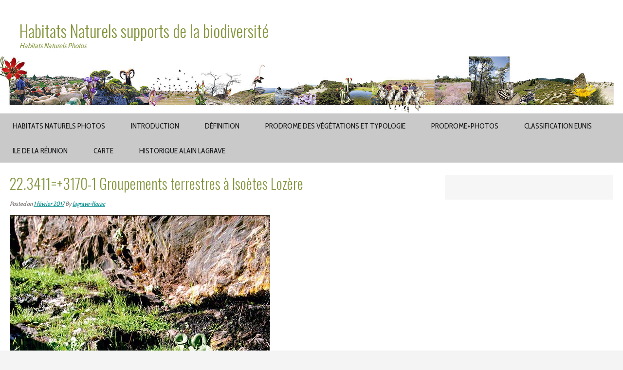

--- FILE ---
content_type: text/html; charset=UTF-8
request_url: http://habitats-naturels.info/22-34113170-1-groupements-terrestres-a-isoetes-lozere/
body_size: 10622
content:
<!DOCTYPE html>
<html lang="fr-FR">
<head>
    <meta charset="UTF-8">
    <meta name="viewport" content="width=device-width, initial-scale=1.0" />
    <title>22.3411=+3170-1 Groupements terrestres à Isoètes  Lozère &#8211; Habitats Naturels supports de la biodiversité</title>
<meta name='robots' content='max-image-preview:large' />
<link rel='dns-prefetch' href='//fonts.googleapis.com' />
<link rel="alternate" type="application/rss+xml" title="Habitats Naturels supports de la biodiversité &raquo; Flux" href="http://habitats-naturels.info/feed/" />
<link rel="alternate" type="application/rss+xml" title="Habitats Naturels supports de la biodiversité &raquo; Flux des commentaires" href="http://habitats-naturels.info/comments/feed/" />
<link rel="alternate" type="application/rss+xml" title="Habitats Naturels supports de la biodiversité &raquo; 22.3411=+3170-1 Groupements terrestres à Isoètes  Lozère Flux des commentaires" href="http://habitats-naturels.info/feed/?attachment_id=1825" />
<link rel="alternate" title="oEmbed (JSON)" type="application/json+oembed" href="http://habitats-naturels.info/wp-json/oembed/1.0/embed?url=http%3A%2F%2Fhabitats-naturels.info%2F22-34113170-1-groupements-terrestres-a-isoetes-lozere%2F" />
<link rel="alternate" title="oEmbed (XML)" type="text/xml+oembed" href="http://habitats-naturels.info/wp-json/oembed/1.0/embed?url=http%3A%2F%2Fhabitats-naturels.info%2F22-34113170-1-groupements-terrestres-a-isoetes-lozere%2F&#038;format=xml" />
<style id='wp-img-auto-sizes-contain-inline-css' type='text/css'>
img:is([sizes=auto i],[sizes^="auto," i]){contain-intrinsic-size:3000px 1500px}
/*# sourceURL=wp-img-auto-sizes-contain-inline-css */
</style>
<style id='wp-emoji-styles-inline-css' type='text/css'>

	img.wp-smiley, img.emoji {
		display: inline !important;
		border: none !important;
		box-shadow: none !important;
		height: 1em !important;
		width: 1em !important;
		margin: 0 0.07em !important;
		vertical-align: -0.1em !important;
		background: none !important;
		padding: 0 !important;
	}
/*# sourceURL=wp-emoji-styles-inline-css */
</style>
<style id='wp-block-library-inline-css' type='text/css'>
:root{--wp-block-synced-color:#7a00df;--wp-block-synced-color--rgb:122,0,223;--wp-bound-block-color:var(--wp-block-synced-color);--wp-editor-canvas-background:#ddd;--wp-admin-theme-color:#007cba;--wp-admin-theme-color--rgb:0,124,186;--wp-admin-theme-color-darker-10:#006ba1;--wp-admin-theme-color-darker-10--rgb:0,107,160.5;--wp-admin-theme-color-darker-20:#005a87;--wp-admin-theme-color-darker-20--rgb:0,90,135;--wp-admin-border-width-focus:2px}@media (min-resolution:192dpi){:root{--wp-admin-border-width-focus:1.5px}}.wp-element-button{cursor:pointer}:root .has-very-light-gray-background-color{background-color:#eee}:root .has-very-dark-gray-background-color{background-color:#313131}:root .has-very-light-gray-color{color:#eee}:root .has-very-dark-gray-color{color:#313131}:root .has-vivid-green-cyan-to-vivid-cyan-blue-gradient-background{background:linear-gradient(135deg,#00d084,#0693e3)}:root .has-purple-crush-gradient-background{background:linear-gradient(135deg,#34e2e4,#4721fb 50%,#ab1dfe)}:root .has-hazy-dawn-gradient-background{background:linear-gradient(135deg,#faaca8,#dad0ec)}:root .has-subdued-olive-gradient-background{background:linear-gradient(135deg,#fafae1,#67a671)}:root .has-atomic-cream-gradient-background{background:linear-gradient(135deg,#fdd79a,#004a59)}:root .has-nightshade-gradient-background{background:linear-gradient(135deg,#330968,#31cdcf)}:root .has-midnight-gradient-background{background:linear-gradient(135deg,#020381,#2874fc)}:root{--wp--preset--font-size--normal:16px;--wp--preset--font-size--huge:42px}.has-regular-font-size{font-size:1em}.has-larger-font-size{font-size:2.625em}.has-normal-font-size{font-size:var(--wp--preset--font-size--normal)}.has-huge-font-size{font-size:var(--wp--preset--font-size--huge)}.has-text-align-center{text-align:center}.has-text-align-left{text-align:left}.has-text-align-right{text-align:right}.has-fit-text{white-space:nowrap!important}#end-resizable-editor-section{display:none}.aligncenter{clear:both}.items-justified-left{justify-content:flex-start}.items-justified-center{justify-content:center}.items-justified-right{justify-content:flex-end}.items-justified-space-between{justify-content:space-between}.screen-reader-text{border:0;clip-path:inset(50%);height:1px;margin:-1px;overflow:hidden;padding:0;position:absolute;width:1px;word-wrap:normal!important}.screen-reader-text:focus{background-color:#ddd;clip-path:none;color:#444;display:block;font-size:1em;height:auto;left:5px;line-height:normal;padding:15px 23px 14px;text-decoration:none;top:5px;width:auto;z-index:100000}html :where(.has-border-color){border-style:solid}html :where([style*=border-top-color]){border-top-style:solid}html :where([style*=border-right-color]){border-right-style:solid}html :where([style*=border-bottom-color]){border-bottom-style:solid}html :where([style*=border-left-color]){border-left-style:solid}html :where([style*=border-width]){border-style:solid}html :where([style*=border-top-width]){border-top-style:solid}html :where([style*=border-right-width]){border-right-style:solid}html :where([style*=border-bottom-width]){border-bottom-style:solid}html :where([style*=border-left-width]){border-left-style:solid}html :where(img[class*=wp-image-]){height:auto;max-width:100%}:where(figure){margin:0 0 1em}html :where(.is-position-sticky){--wp-admin--admin-bar--position-offset:var(--wp-admin--admin-bar--height,0px)}@media screen and (max-width:600px){html :where(.is-position-sticky){--wp-admin--admin-bar--position-offset:0px}}

/*# sourceURL=wp-block-library-inline-css */
</style><style id='global-styles-inline-css' type='text/css'>
:root{--wp--preset--aspect-ratio--square: 1;--wp--preset--aspect-ratio--4-3: 4/3;--wp--preset--aspect-ratio--3-4: 3/4;--wp--preset--aspect-ratio--3-2: 3/2;--wp--preset--aspect-ratio--2-3: 2/3;--wp--preset--aspect-ratio--16-9: 16/9;--wp--preset--aspect-ratio--9-16: 9/16;--wp--preset--color--black: #000000;--wp--preset--color--cyan-bluish-gray: #abb8c3;--wp--preset--color--white: #ffffff;--wp--preset--color--pale-pink: #f78da7;--wp--preset--color--vivid-red: #cf2e2e;--wp--preset--color--luminous-vivid-orange: #ff6900;--wp--preset--color--luminous-vivid-amber: #fcb900;--wp--preset--color--light-green-cyan: #7bdcb5;--wp--preset--color--vivid-green-cyan: #00d084;--wp--preset--color--pale-cyan-blue: #8ed1fc;--wp--preset--color--vivid-cyan-blue: #0693e3;--wp--preset--color--vivid-purple: #9b51e0;--wp--preset--gradient--vivid-cyan-blue-to-vivid-purple: linear-gradient(135deg,rgb(6,147,227) 0%,rgb(155,81,224) 100%);--wp--preset--gradient--light-green-cyan-to-vivid-green-cyan: linear-gradient(135deg,rgb(122,220,180) 0%,rgb(0,208,130) 100%);--wp--preset--gradient--luminous-vivid-amber-to-luminous-vivid-orange: linear-gradient(135deg,rgb(252,185,0) 0%,rgb(255,105,0) 100%);--wp--preset--gradient--luminous-vivid-orange-to-vivid-red: linear-gradient(135deg,rgb(255,105,0) 0%,rgb(207,46,46) 100%);--wp--preset--gradient--very-light-gray-to-cyan-bluish-gray: linear-gradient(135deg,rgb(238,238,238) 0%,rgb(169,184,195) 100%);--wp--preset--gradient--cool-to-warm-spectrum: linear-gradient(135deg,rgb(74,234,220) 0%,rgb(151,120,209) 20%,rgb(207,42,186) 40%,rgb(238,44,130) 60%,rgb(251,105,98) 80%,rgb(254,248,76) 100%);--wp--preset--gradient--blush-light-purple: linear-gradient(135deg,rgb(255,206,236) 0%,rgb(152,150,240) 100%);--wp--preset--gradient--blush-bordeaux: linear-gradient(135deg,rgb(254,205,165) 0%,rgb(254,45,45) 50%,rgb(107,0,62) 100%);--wp--preset--gradient--luminous-dusk: linear-gradient(135deg,rgb(255,203,112) 0%,rgb(199,81,192) 50%,rgb(65,88,208) 100%);--wp--preset--gradient--pale-ocean: linear-gradient(135deg,rgb(255,245,203) 0%,rgb(182,227,212) 50%,rgb(51,167,181) 100%);--wp--preset--gradient--electric-grass: linear-gradient(135deg,rgb(202,248,128) 0%,rgb(113,206,126) 100%);--wp--preset--gradient--midnight: linear-gradient(135deg,rgb(2,3,129) 0%,rgb(40,116,252) 100%);--wp--preset--font-size--small: 13px;--wp--preset--font-size--medium: 20px;--wp--preset--font-size--large: 36px;--wp--preset--font-size--x-large: 42px;--wp--preset--spacing--20: 0.44rem;--wp--preset--spacing--30: 0.67rem;--wp--preset--spacing--40: 1rem;--wp--preset--spacing--50: 1.5rem;--wp--preset--spacing--60: 2.25rem;--wp--preset--spacing--70: 3.38rem;--wp--preset--spacing--80: 5.06rem;--wp--preset--shadow--natural: 6px 6px 9px rgba(0, 0, 0, 0.2);--wp--preset--shadow--deep: 12px 12px 50px rgba(0, 0, 0, 0.4);--wp--preset--shadow--sharp: 6px 6px 0px rgba(0, 0, 0, 0.2);--wp--preset--shadow--outlined: 6px 6px 0px -3px rgb(255, 255, 255), 6px 6px rgb(0, 0, 0);--wp--preset--shadow--crisp: 6px 6px 0px rgb(0, 0, 0);}:where(.is-layout-flex){gap: 0.5em;}:where(.is-layout-grid){gap: 0.5em;}body .is-layout-flex{display: flex;}.is-layout-flex{flex-wrap: wrap;align-items: center;}.is-layout-flex > :is(*, div){margin: 0;}body .is-layout-grid{display: grid;}.is-layout-grid > :is(*, div){margin: 0;}:where(.wp-block-columns.is-layout-flex){gap: 2em;}:where(.wp-block-columns.is-layout-grid){gap: 2em;}:where(.wp-block-post-template.is-layout-flex){gap: 1.25em;}:where(.wp-block-post-template.is-layout-grid){gap: 1.25em;}.has-black-color{color: var(--wp--preset--color--black) !important;}.has-cyan-bluish-gray-color{color: var(--wp--preset--color--cyan-bluish-gray) !important;}.has-white-color{color: var(--wp--preset--color--white) !important;}.has-pale-pink-color{color: var(--wp--preset--color--pale-pink) !important;}.has-vivid-red-color{color: var(--wp--preset--color--vivid-red) !important;}.has-luminous-vivid-orange-color{color: var(--wp--preset--color--luminous-vivid-orange) !important;}.has-luminous-vivid-amber-color{color: var(--wp--preset--color--luminous-vivid-amber) !important;}.has-light-green-cyan-color{color: var(--wp--preset--color--light-green-cyan) !important;}.has-vivid-green-cyan-color{color: var(--wp--preset--color--vivid-green-cyan) !important;}.has-pale-cyan-blue-color{color: var(--wp--preset--color--pale-cyan-blue) !important;}.has-vivid-cyan-blue-color{color: var(--wp--preset--color--vivid-cyan-blue) !important;}.has-vivid-purple-color{color: var(--wp--preset--color--vivid-purple) !important;}.has-black-background-color{background-color: var(--wp--preset--color--black) !important;}.has-cyan-bluish-gray-background-color{background-color: var(--wp--preset--color--cyan-bluish-gray) !important;}.has-white-background-color{background-color: var(--wp--preset--color--white) !important;}.has-pale-pink-background-color{background-color: var(--wp--preset--color--pale-pink) !important;}.has-vivid-red-background-color{background-color: var(--wp--preset--color--vivid-red) !important;}.has-luminous-vivid-orange-background-color{background-color: var(--wp--preset--color--luminous-vivid-orange) !important;}.has-luminous-vivid-amber-background-color{background-color: var(--wp--preset--color--luminous-vivid-amber) !important;}.has-light-green-cyan-background-color{background-color: var(--wp--preset--color--light-green-cyan) !important;}.has-vivid-green-cyan-background-color{background-color: var(--wp--preset--color--vivid-green-cyan) !important;}.has-pale-cyan-blue-background-color{background-color: var(--wp--preset--color--pale-cyan-blue) !important;}.has-vivid-cyan-blue-background-color{background-color: var(--wp--preset--color--vivid-cyan-blue) !important;}.has-vivid-purple-background-color{background-color: var(--wp--preset--color--vivid-purple) !important;}.has-black-border-color{border-color: var(--wp--preset--color--black) !important;}.has-cyan-bluish-gray-border-color{border-color: var(--wp--preset--color--cyan-bluish-gray) !important;}.has-white-border-color{border-color: var(--wp--preset--color--white) !important;}.has-pale-pink-border-color{border-color: var(--wp--preset--color--pale-pink) !important;}.has-vivid-red-border-color{border-color: var(--wp--preset--color--vivid-red) !important;}.has-luminous-vivid-orange-border-color{border-color: var(--wp--preset--color--luminous-vivid-orange) !important;}.has-luminous-vivid-amber-border-color{border-color: var(--wp--preset--color--luminous-vivid-amber) !important;}.has-light-green-cyan-border-color{border-color: var(--wp--preset--color--light-green-cyan) !important;}.has-vivid-green-cyan-border-color{border-color: var(--wp--preset--color--vivid-green-cyan) !important;}.has-pale-cyan-blue-border-color{border-color: var(--wp--preset--color--pale-cyan-blue) !important;}.has-vivid-cyan-blue-border-color{border-color: var(--wp--preset--color--vivid-cyan-blue) !important;}.has-vivid-purple-border-color{border-color: var(--wp--preset--color--vivid-purple) !important;}.has-vivid-cyan-blue-to-vivid-purple-gradient-background{background: var(--wp--preset--gradient--vivid-cyan-blue-to-vivid-purple) !important;}.has-light-green-cyan-to-vivid-green-cyan-gradient-background{background: var(--wp--preset--gradient--light-green-cyan-to-vivid-green-cyan) !important;}.has-luminous-vivid-amber-to-luminous-vivid-orange-gradient-background{background: var(--wp--preset--gradient--luminous-vivid-amber-to-luminous-vivid-orange) !important;}.has-luminous-vivid-orange-to-vivid-red-gradient-background{background: var(--wp--preset--gradient--luminous-vivid-orange-to-vivid-red) !important;}.has-very-light-gray-to-cyan-bluish-gray-gradient-background{background: var(--wp--preset--gradient--very-light-gray-to-cyan-bluish-gray) !important;}.has-cool-to-warm-spectrum-gradient-background{background: var(--wp--preset--gradient--cool-to-warm-spectrum) !important;}.has-blush-light-purple-gradient-background{background: var(--wp--preset--gradient--blush-light-purple) !important;}.has-blush-bordeaux-gradient-background{background: var(--wp--preset--gradient--blush-bordeaux) !important;}.has-luminous-dusk-gradient-background{background: var(--wp--preset--gradient--luminous-dusk) !important;}.has-pale-ocean-gradient-background{background: var(--wp--preset--gradient--pale-ocean) !important;}.has-electric-grass-gradient-background{background: var(--wp--preset--gradient--electric-grass) !important;}.has-midnight-gradient-background{background: var(--wp--preset--gradient--midnight) !important;}.has-small-font-size{font-size: var(--wp--preset--font-size--small) !important;}.has-medium-font-size{font-size: var(--wp--preset--font-size--medium) !important;}.has-large-font-size{font-size: var(--wp--preset--font-size--large) !important;}.has-x-large-font-size{font-size: var(--wp--preset--font-size--x-large) !important;}
/*# sourceURL=global-styles-inline-css */
</style>

<style id='classic-theme-styles-inline-css' type='text/css'>
/*! This file is auto-generated */
.wp-block-button__link{color:#fff;background-color:#32373c;border-radius:9999px;box-shadow:none;text-decoration:none;padding:calc(.667em + 2px) calc(1.333em + 2px);font-size:1.125em}.wp-block-file__button{background:#32373c;color:#fff;text-decoration:none}
/*# sourceURL=/wp-includes/css/classic-themes.min.css */
</style>
<link rel='stylesheet' id='slimmy-googleFonts-css' href='//fonts.googleapis.com/css?family=Cabin+Condensed%7COswald%3A400%2C300&#038;ver=6.9' type='text/css' media='all' />
<link rel='stylesheet' id='slimmy-style-kube-css' href='http://habitats-naturels.info/wp-content/themes/slimmy/css/kube.css?ver=6.9' type='text/css' media='all' />
<link rel='stylesheet' id='slimmy-style-elusive-webfont-css' href='http://habitats-naturels.info/wp-content/themes/slimmy/css/elusive-webfont.css?ver=6.9' type='text/css' media='all' />
<link rel='stylesheet' id='slimmy-style-css' href='http://habitats-naturels.info/wp-content/themes/slimmy/style.css?ver=6.9' type='text/css' media='all' />
<script type="text/javascript" src="http://habitats-naturels.info/wp-includes/js/jquery/jquery.min.js?ver=3.7.1" id="jquery-core-js"></script>
<script type="text/javascript" src="http://habitats-naturels.info/wp-includes/js/jquery/jquery-migrate.min.js?ver=3.4.1" id="jquery-migrate-js"></script>
<script type="text/javascript" src="http://habitats-naturels.info/wp-content/themes/slimmy/js/misc.js?ver=1" id="slimmy-custom-script-js"></script>
<link rel="https://api.w.org/" href="http://habitats-naturels.info/wp-json/" /><link rel="alternate" title="JSON" type="application/json" href="http://habitats-naturels.info/wp-json/wp/v2/media/1825" /><link rel="EditURI" type="application/rsd+xml" title="RSD" href="http://habitats-naturels.info/xmlrpc.php?rsd" />
<meta name="generator" content="WordPress 6.9" />
<link rel="canonical" href="http://habitats-naturels.info/22-34113170-1-groupements-terrestres-a-isoetes-lozere/" />
<link rel='shortlink' href='http://habitats-naturels.info/?p=1825' />
    <style type="text/css">
	            #header h1 a, .tagline { color: #869841; }
                        a { color: #008c8c; }
                        #header nav a { color: #1b1c1e; }
                                #header nav, #header nav ul ul.sub-menu, #header nav ul ul.children { background: #c9c9c9; }
                                #main h2, h3, h4, h5 { color: #152b30; }
          
        	    
    </style>
    <link rel="icon" href="http://habitats-naturels.info/wp-content/uploads/2017/01/favicon.ico.png" sizes="32x32" />
<link rel="icon" href="http://habitats-naturels.info/wp-content/uploads/2017/01/favicon.ico.png" sizes="192x192" />
<link rel="apple-touch-icon" href="http://habitats-naturels.info/wp-content/uploads/2017/01/favicon.ico.png" />
<meta name="msapplication-TileImage" content="http://habitats-naturels.info/wp-content/uploads/2017/01/favicon.ico.png" />
</head>
<body class="attachment wp-singular attachment-template-default single single-attachment postid-1825 attachmentid-1825 attachment-jpeg wp-theme-slimmy">
	<div class="wrapper">
		<header id="header">
						<div id="logo" class="units-row">
			    <h1><a href="http://habitats-naturels.info">Habitats Naturels supports de la biodiversité</a></h1>
			    <div class="tagline"><em>Habitats Naturels Photos</em></div>
			</div>
					<div class="header-image">
				<a href="http://habitats-naturels.info/" title="Habitats Naturels supports de la biodiversité" rel="home">
				<img src="http://habitats-naturels.info/wp-content/uploads/2017/01/habitats-naturels.jpg" width="1900" height="173" alt="" />
			</a>
			</div>
			<nav class="navbar navbar-pills">
				<ul id="nav">
					<div class="menu-menu-1-container"><ul id="menu-menu-1" class="menu"><li id="menu-item-77" class="menu-item menu-item-type-post_type menu-item-object-page menu-item-home menu-item-has-children menu-item-77"><a href="http://habitats-naturels.info/">Habitats Naturels Photos</a>
<ul class="sub-menu">
	<li id="menu-item-754" class="menu-item menu-item-type-post_type menu-item-object-page menu-item-754"><a href="http://habitats-naturels.info/habitats-naturels-photos/habitats-littoraux-et-halophytiques/">Habitats littoraux et halophytiques Photos</a></li>
	<li id="menu-item-1093" class="menu-item menu-item-type-post_type menu-item-object-page menu-item-1093"><a href="http://habitats-naturels.info/habitats-naturels-photos/milieux-aquatiques-non-marins/">Milieux aquatiques non marins Photos</a></li>
	<li id="menu-item-2823" class="menu-item menu-item-type-post_type menu-item-object-page menu-item-2823"><a href="http://habitats-naturels.info/habitats-naturels-photos/landes-fruticees-pelouses-et-prairies-photos/">Landes fruticées pelouses et prairies Photos</a></li>
	<li id="menu-item-3313" class="menu-item menu-item-type-post_type menu-item-object-page menu-item-3313"><a href="http://habitats-naturels.info/habitats-naturels-photos/forets-photos/">Forêts Photos</a></li>
	<li id="menu-item-3549" class="menu-item menu-item-type-post_type menu-item-object-page menu-item-3549"><a href="http://habitats-naturels.info/habitats-naturels-photos/tourbieres-et-marais-photos/">Tourbières et marais Photos</a></li>
	<li id="menu-item-3778" class="menu-item menu-item-type-post_type menu-item-object-page menu-item-3778"><a href="http://habitats-naturels.info/habitats-naturels-photos/rochers-eboulis-et-sables-photos/">Rochers éboulis et sables Photos</a></li>
	<li id="menu-item-3911" class="menu-item menu-item-type-post_type menu-item-object-page menu-item-3911"><a href="http://habitats-naturels.info/habitats-naturels-photos/terres-agricoles-et-paysage-artificiels-photos/">Terres agricoles et paysage artificiels Photos</a></li>
</ul>
</li>
<li id="menu-item-63" class="menu-item menu-item-type-post_type menu-item-object-page menu-item-63"><a href="http://habitats-naturels.info/les-habitats-naturels-supports-de-la-biodiversite/">Introduction</a></li>
<li id="menu-item-64" class="menu-item menu-item-type-post_type menu-item-object-page menu-item-64"><a href="http://habitats-naturels.info/definition/">Définition</a></li>
<li id="menu-item-68" class="menu-item menu-item-type-post_type menu-item-object-page menu-item-68"><a href="http://habitats-naturels.info/prodrome-des-vegetations-et-typologie/">Prodrome des végétations et typologie</a></li>
<li id="menu-item-4063" class="menu-item menu-item-type-post_type menu-item-object-page menu-item-has-children menu-item-4063"><a href="http://habitats-naturels.info/prodromephotos/">Prodrome+Photos</a>
<ul class="sub-menu">
	<li id="menu-item-6054" class="menu-item menu-item-type-post_type menu-item-object-page menu-item-6054"><a href="http://habitats-naturels.info/prodromephotos/i-vegetation-aquatique-mobile-ou-enracinee-3/">I. Végétation aquatique mobile ou enracinée-3</a></li>
	<li id="menu-item-6057" class="menu-item menu-item-type-post_type menu-item-object-page menu-item-6057"><a href="http://habitats-naturels.info/prodromephotos/ii-vegetation-amphibie-des-rivieres-sources-et-marais-3/">II. Végétation amphibie des rivières, sources et marais-3</a></li>
	<li id="menu-item-6058" class="menu-item menu-item-type-post_type menu-item-object-page menu-item-6058"><a href="http://habitats-naturels.info/prodromephotos/iii-vegetation-littorale-et-halophile-3/">III. Végétation littorale et halophile-3</a></li>
	<li id="menu-item-6059" class="menu-item menu-item-type-post_type menu-item-object-page menu-item-6059"><a href="http://habitats-naturels.info/prodromephotos/iv-vegetation-chasmophytique-glareicole-et-epiphytique-3/">IV. Végétation chasmophytique, glaréicole et épiphytique-3</a></li>
	<li id="menu-item-6062" class="menu-item menu-item-type-post_type menu-item-object-page menu-item-6062"><a href="http://habitats-naturels.info/prodromephotos/v-vegetation-herbacee-anthropogene-des-lisieres-et-des-megaphorbiaies-3/">V. Végétation herbacée anthropogène, des lisières et des mégaphorbiaies-3</a></li>
	<li id="menu-item-6061" class="menu-item menu-item-type-post_type menu-item-object-page menu-item-6061"><a href="http://habitats-naturels.info/prodromephotos/vi-vegetation-supraforestiere-cryophile-des-sols-geliturbes-3/">VI. Végétation supraforestière cryophile des sols géliturbés-3</a></li>
	<li id="menu-item-6060" class="menu-item menu-item-type-post_type menu-item-object-page menu-item-6060"><a href="http://habitats-naturels.info/prodromephotos/vii-vegetation-pastorale-de-pelouses-et-de-prairies-3/">VII. Végétation pastorale de pelouses et de prairies-3</a></li>
	<li id="menu-item-6056" class="menu-item menu-item-type-post_type menu-item-object-page menu-item-6056"><a href="http://habitats-naturels.info/prodromephotos/viii-vegetation-de-landes-de-fourres-et-de-manteaux-arbustifs-3/">VIII. Végétation de landes, de fourrés et de manteaux arbustifs-3</a></li>
	<li id="menu-item-6055" class="menu-item menu-item-type-post_type menu-item-object-page menu-item-6055"><a href="http://habitats-naturels.info/prodromephotos/ix-vegetation-potentielle-forestiere-et-preforestiere-3/">IX. Végétation potentielle forestière et préforestière-3</a></li>
</ul>
</li>
<li id="menu-item-6407" class="menu-item menu-item-type-post_type menu-item-object-page menu-item-has-children menu-item-6407"><a href="http://habitats-naturels.info/classification-eunis/">Classification EUNIS</a>
<ul class="sub-menu">
	<li id="menu-item-6473" class="menu-item menu-item-type-post_type menu-item-object-page menu-item-6473"><a href="http://habitats-naturels.info/classification-eunis/b1dunes-cotieres-et-rivages-sableux/">B – HABITATS CÔTIERS</a></li>
	<li id="menu-item-6472" class="menu-item menu-item-type-post_type menu-item-object-page menu-item-6472"><a href="http://habitats-naturels.info/classification-eunis/c-eaux-de-surface-continentales/">C – EAUX DE SURFACE CONTINENTALES</a></li>
	<li id="menu-item-6470" class="menu-item menu-item-type-post_type menu-item-object-page menu-item-6470"><a href="http://habitats-naturels.info/classification-eunis/d-tourbieres-hautes-et-bas-marais/">D-TOURBIÈRES HAUTES ET BAS-MARAIS</a></li>
	<li id="menu-item-6469" class="menu-item menu-item-type-post_type menu-item-object-page menu-item-6469"><a href="http://habitats-naturels.info/classification-eunis/e-prairies-terrains-domines-par-des-herbacees/">E – PRAIRIES ; TERRAINS DOMINÉS PAR DES HERBACÉES</a></li>
	<li id="menu-item-6468" class="menu-item menu-item-type-post_type menu-item-object-page menu-item-6468"><a href="http://habitats-naturels.info/classification-eunis/f-landes-fourres-et-toundras/">F-LANDES, FOURRÉS ET TOUNDRAS</a></li>
	<li id="menu-item-6471" class="menu-item menu-item-type-post_type menu-item-object-page menu-item-6471"><a href="http://habitats-naturels.info/classification-eunis/g-boisements-forets/">G – BOISEMENTS, FORÊTS</a></li>
	<li id="menu-item-6467" class="menu-item menu-item-type-post_type menu-item-object-page menu-item-6467"><a href="http://habitats-naturels.info/classification-eunis/h-habitats-a-vegetation-clairsemee/">H – HABITATS À VÉGÉTATION CLAIRSEMÉE</a></li>
	<li id="menu-item-6466" class="menu-item menu-item-type-post_type menu-item-object-page menu-item-6466"><a href="http://habitats-naturels.info/classification-eunis/i-habitats-agricoles-horticoles-et-domestiques/">I-HABITATS AGRICOLES, HORTICOLES ET DOMESTIQUES</a></li>
	<li id="menu-item-6465" class="menu-item menu-item-type-post_type menu-item-object-page menu-item-6465"><a href="http://habitats-naturels.info/classification-eunis/j-zones-baties-sites-industriels/">J-ZONES BÂTIES, SITES INDUSTRIELS</a></li>
	<li id="menu-item-6464" class="menu-item menu-item-type-post_type menu-item-object-page menu-item-6464"><a href="http://habitats-naturels.info/classification-eunis/x-complexes-dhabitats/">X – COMPLEXES D’HABITATS</a></li>
</ul>
</li>
<li id="menu-item-6761" class="menu-item menu-item-type-post_type menu-item-object-page menu-item-6761"><a href="http://habitats-naturels.info/ile-de-la-reunion/">Ile de la Réunion</a></li>
<li id="menu-item-5757" class="menu-item menu-item-type-post_type menu-item-object-page menu-item-5757"><a href="http://habitats-naturels.info/carte/">Carte</a></li>
<li id="menu-item-6558" class="menu-item menu-item-type-post_type menu-item-object-page menu-item-6558"><a href="http://habitats-naturels.info/historique-alain-lagrave/">Historique Alain Lagrave</a></li>
</ul></div>				</ul>
			</nav>
		</header>
		<div id="main">
<div class="units-row end">
	<article class="unit-70">
			    			    
<div id="post-1825" class="post-1825 attachment type-attachment status-inherit hentry">
	
<h1>22.3411=+3170-1 Groupements terrestres à Isoètes  Lozère</h1>

<p class="top_meta"><em>Posted on <a href="http://habitats-naturels.info/22-34113170-1-groupements-terrestres-a-isoetes-lozere/">1 février 2017</a></em> By <a href="http://habitats-naturels.info/author/lagrave-florac/" title="Articles par lagrave-florac" rel="author">lagrave-florac</a></p>


<p class="attachment"><a href='http://habitats-naturels.info/wp-content/uploads/22.34113170-1-Groupements-terrestres-à-Isoètes-Lozère.jpg'><img fetchpriority="high" decoding="async" width="535" height="800" src="http://habitats-naturels.info/wp-content/uploads/22.34113170-1-Groupements-terrestres-à-Isoètes-Lozère-535x800.jpg" class="attachment-medium size-medium" alt="" srcset="http://habitats-naturels.info/wp-content/uploads/22.34113170-1-Groupements-terrestres-à-Isoètes-Lozère.jpg 535w, http://habitats-naturels.info/wp-content/uploads/22.34113170-1-Groupements-terrestres-à-Isoètes-Lozère-113x170.jpg 113w" sizes="(max-width: 535px) 100vw, 535px" /></a></p>


<p class="after_meta"><i class="el-icon-folder-open"></i>   </p>


<ul class="pagination"> 
<li> &larr; <a href="http://habitats-naturels.info/22-34113170-1-groupements-terrestres-a-isoetes-lozere/" rel="prev">22.3411=+3170-1 Groupements terrestres à Isoètes  Lozère</a></li>
<li class="next"></li> 
</ul>

</div>
	  	
	  	<hr>
	  	
	  	

<ol class="commentlist">
</ol>
	
	<ul class="pagination">
<li></li>
			<li></li>
</ul>


			
			<div id="respond" class="comment-respond">
		<h3 id="reply-title" class="comment-reply-title">Laisser un commentaire <small><a rel="nofollow" id="cancel-comment-reply-link" href="/22-34113170-1-groupements-terrestres-a-isoetes-lozere/#respond" style="display:none;">Annuler la réponse</a></small></h3><form action="http://habitats-naturels.info/wp-comments-post.php" method="post" id="commentform" class="comment-form"><p class="comment-notes"><span id="email-notes">Votre adresse e-mail ne sera pas publiée.</span> <span class="required-field-message">Les champs obligatoires sont indiqués avec <span class="required">*</span></span></p><p class="comment-form-comment"><label for="comment">Commentaire <span class="required">*</span></label> <textarea id="comment" name="comment" cols="45" rows="8" maxlength="65525" required="required"></textarea></p><p class="comment-form-author"><label for="author">Nom <span class="required">*</span></label> <input id="author" name="author" type="text" value="" size="30" maxlength="245" autocomplete="name" required="required" /></p>
<p class="comment-form-email"><label for="email">E-mail <span class="required">*</span></label> <input id="email" name="email" type="text" value="" size="30" maxlength="100" aria-describedby="email-notes" autocomplete="email" required="required" /></p>
<p class="comment-form-url"><label for="url">Site web</label> <input id="url" name="url" type="text" value="" size="30" maxlength="200" autocomplete="url" /></p>
<p class="form-submit"><input name="submit" type="submit" id="submit" class="submit" value="Laisser un commentaire" /> <input type='hidden' name='comment_post_ID' value='1825' id='comment_post_ID' />
<input type='hidden' name='comment_parent' id='comment_parent' value='0' />
</p><p style="display: none;"><input type="hidden" id="akismet_comment_nonce" name="akismet_comment_nonce" value="371bc1424f" /></p><p style="display: none !important;" class="akismet-fields-container" data-prefix="ak_"><label>&#916;<textarea name="ak_hp_textarea" cols="45" rows="8" maxlength="100"></textarea></label><input type="hidden" id="ak_js_1" name="ak_js" value="91"/><script>document.getElementById( "ak_js_1" ).setAttribute( "value", ( new Date() ).getTime() );</script></p></form>	</div><!-- #respond -->
	<p class="akismet_comment_form_privacy_notice">Ce site utilise Akismet pour réduire les indésirables. <a href="https://akismet.com/privacy/" target="_blank" rel="nofollow noopener">En savoir plus sur la façon dont les données de vos commentaires sont traitées</a>.</p>		
				
			  	
	  		
											    
	</article>
	<aside class="unit-30 unit-padding">
			    	</aside>
</div>
</div>
		
<footer id="footer"> 
	
	
<div id="blocks" class="units-row unit-padding end">
	<div class="block-left unit-50">
		         
	</div>
	<div class="block-right unit-50">
		<div id="search-2" class="widget widget_search"><h2>Recherche</h2><form role="search" method="get" id="searchform" class="searchform" action="http://habitats-naturels.info/" >
	<input type="text" class="input-search input-search-icon width-100" placeholder="Search" value="" name="s" id="s" />
	</form></div>	</div>				
</div>
	<div id="attr" class="units-row unit-padding end">
	<div class="unit-100">
		
						<div class="footer-text">
					Alain Lagrave				</div>
								
								<div class="site-credit">
				    Powered by <a href="http://wordpress.org/">WordPress</a>				<span class="separator"> | </span>
					Theme by <a href="http://www.vetrazdesigns.com/wordpress/">Vetraz Designs</a>					</div>
					</div>
	</div>
</footer>
	</div>
	<script type="speculationrules">
{"prefetch":[{"source":"document","where":{"and":[{"href_matches":"/*"},{"not":{"href_matches":["/wp-*.php","/wp-admin/*","/wp-content/uploads/*","/wp-content/*","/wp-content/plugins/*","/wp-content/themes/slimmy/*","/*\\?(.+)"]}},{"not":{"selector_matches":"a[rel~=\"nofollow\"]"}},{"not":{"selector_matches":".no-prefetch, .no-prefetch a"}}]},"eagerness":"conservative"}]}
</script>
<!-- Matomo --><script type="text/javascript">
/* <![CDATA[ */
(function () {
function initTracking() {
var _paq = window._paq = window._paq || [];
_paq.push(['trackPageView']);_paq.push(['enableLinkTracking']);_paq.push(['alwaysUseSendBeacon']);_paq.push(['setTrackerUrl', "\/\/habitats-naturels.info\/wp-content\/plugins\/matomo\/app\/matomo.php"]);_paq.push(['setSiteId', '1']);var d=document, g=d.createElement('script'), s=d.getElementsByTagName('script')[0];
g.type='text/javascript'; g.async=true; g.src="\/\/habitats-naturels.info\/wp-content\/uploads\/matomo\/matomo.js"; s.parentNode.insertBefore(g,s);
}
if (document.prerendering) {
	document.addEventListener('prerenderingchange', initTracking, {once: true});
} else {
	initTracking();
}
})();
/* ]]> */
</script>
<!-- End Matomo Code --><script type="text/javascript" src="http://habitats-naturels.info/wp-includes/js/comment-reply.min.js?ver=6.9" id="comment-reply-js" async="async" data-wp-strategy="async" fetchpriority="low"></script>
<script type="text/javascript" src="http://habitats-naturels.info/wp-content/plugins/wp-gallery-custom-links/wp-gallery-custom-links.js?ver=1.1" id="wp-gallery-custom-links-js-js"></script>
<script defer type="text/javascript" src="http://habitats-naturels.info/wp-content/plugins/akismet/_inc/akismet-frontend.js?ver=1763004473" id="akismet-frontend-js"></script>
<script id="wp-emoji-settings" type="application/json">
{"baseUrl":"https://s.w.org/images/core/emoji/17.0.2/72x72/","ext":".png","svgUrl":"https://s.w.org/images/core/emoji/17.0.2/svg/","svgExt":".svg","source":{"concatemoji":"http://habitats-naturels.info/wp-includes/js/wp-emoji-release.min.js?ver=6.9"}}
</script>
<script type="module">
/* <![CDATA[ */
/*! This file is auto-generated */
const a=JSON.parse(document.getElementById("wp-emoji-settings").textContent),o=(window._wpemojiSettings=a,"wpEmojiSettingsSupports"),s=["flag","emoji"];function i(e){try{var t={supportTests:e,timestamp:(new Date).valueOf()};sessionStorage.setItem(o,JSON.stringify(t))}catch(e){}}function c(e,t,n){e.clearRect(0,0,e.canvas.width,e.canvas.height),e.fillText(t,0,0);t=new Uint32Array(e.getImageData(0,0,e.canvas.width,e.canvas.height).data);e.clearRect(0,0,e.canvas.width,e.canvas.height),e.fillText(n,0,0);const a=new Uint32Array(e.getImageData(0,0,e.canvas.width,e.canvas.height).data);return t.every((e,t)=>e===a[t])}function p(e,t){e.clearRect(0,0,e.canvas.width,e.canvas.height),e.fillText(t,0,0);var n=e.getImageData(16,16,1,1);for(let e=0;e<n.data.length;e++)if(0!==n.data[e])return!1;return!0}function u(e,t,n,a){switch(t){case"flag":return n(e,"\ud83c\udff3\ufe0f\u200d\u26a7\ufe0f","\ud83c\udff3\ufe0f\u200b\u26a7\ufe0f")?!1:!n(e,"\ud83c\udde8\ud83c\uddf6","\ud83c\udde8\u200b\ud83c\uddf6")&&!n(e,"\ud83c\udff4\udb40\udc67\udb40\udc62\udb40\udc65\udb40\udc6e\udb40\udc67\udb40\udc7f","\ud83c\udff4\u200b\udb40\udc67\u200b\udb40\udc62\u200b\udb40\udc65\u200b\udb40\udc6e\u200b\udb40\udc67\u200b\udb40\udc7f");case"emoji":return!a(e,"\ud83e\u1fac8")}return!1}function f(e,t,n,a){let r;const o=(r="undefined"!=typeof WorkerGlobalScope&&self instanceof WorkerGlobalScope?new OffscreenCanvas(300,150):document.createElement("canvas")).getContext("2d",{willReadFrequently:!0}),s=(o.textBaseline="top",o.font="600 32px Arial",{});return e.forEach(e=>{s[e]=t(o,e,n,a)}),s}function r(e){var t=document.createElement("script");t.src=e,t.defer=!0,document.head.appendChild(t)}a.supports={everything:!0,everythingExceptFlag:!0},new Promise(t=>{let n=function(){try{var e=JSON.parse(sessionStorage.getItem(o));if("object"==typeof e&&"number"==typeof e.timestamp&&(new Date).valueOf()<e.timestamp+604800&&"object"==typeof e.supportTests)return e.supportTests}catch(e){}return null}();if(!n){if("undefined"!=typeof Worker&&"undefined"!=typeof OffscreenCanvas&&"undefined"!=typeof URL&&URL.createObjectURL&&"undefined"!=typeof Blob)try{var e="postMessage("+f.toString()+"("+[JSON.stringify(s),u.toString(),c.toString(),p.toString()].join(",")+"));",a=new Blob([e],{type:"text/javascript"});const r=new Worker(URL.createObjectURL(a),{name:"wpTestEmojiSupports"});return void(r.onmessage=e=>{i(n=e.data),r.terminate(),t(n)})}catch(e){}i(n=f(s,u,c,p))}t(n)}).then(e=>{for(const n in e)a.supports[n]=e[n],a.supports.everything=a.supports.everything&&a.supports[n],"flag"!==n&&(a.supports.everythingExceptFlag=a.supports.everythingExceptFlag&&a.supports[n]);var t;a.supports.everythingExceptFlag=a.supports.everythingExceptFlag&&!a.supports.flag,a.supports.everything||((t=a.source||{}).concatemoji?r(t.concatemoji):t.wpemoji&&t.twemoji&&(r(t.twemoji),r(t.wpemoji)))});
//# sourceURL=http://habitats-naturels.info/wp-includes/js/wp-emoji-loader.min.js
/* ]]> */
</script>
</body>
</html>